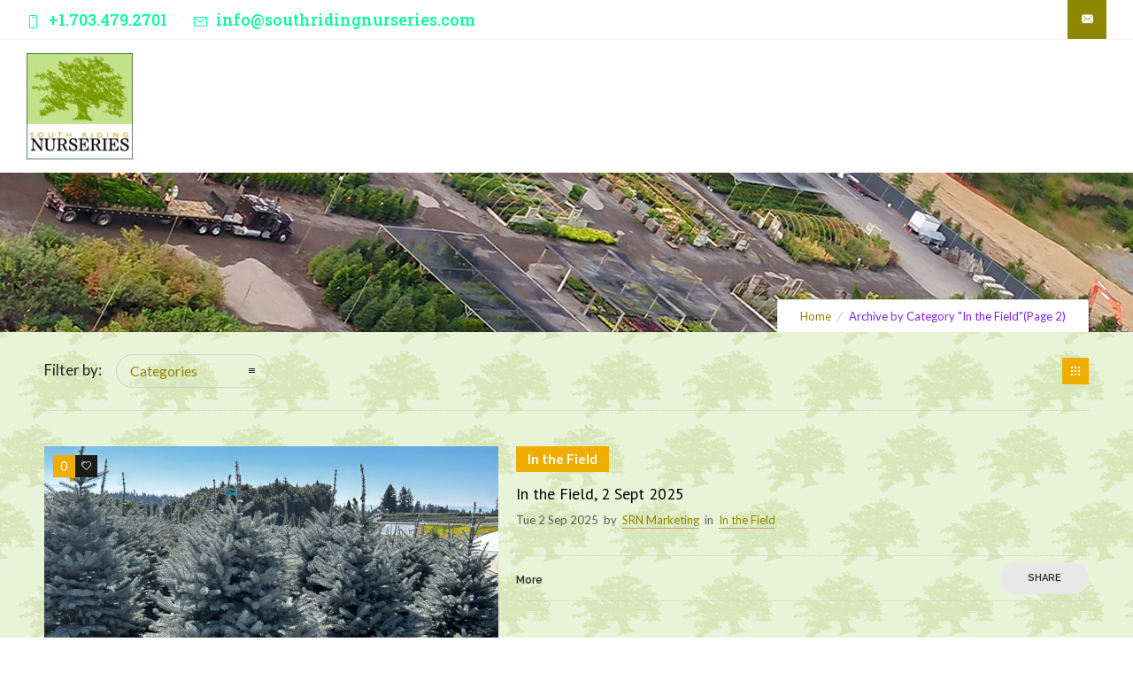

--- FILE ---
content_type: text/html; charset=UTF-8
request_url: https://southridingnurseries.com/topic/in-field/page/2/
body_size: 11164
content:
<!DOCTYPE html>
<!--[if lt IE 7]>      <html class="no-js ie lt-ie9 lt-ie8 lt-ie7" lang="en-US"> <![endif]-->
<!--[if IE 7]>         <html class="no-js ie lt-ie9 lt-ie8" lang="en-US"> <![endif]-->
<!--[if IE 8]>         <html class="no-js ie lt-ie9" lang="en-US"> <![endif]-->
<!--[if gt IE 8]>      <html class="no-js ie lt-ie10" lang="en-US"> <![endif]-->
<!--[if gt IE 9]><!--> <html class="no-ie" lang="en-US"> <!--<![endif]-->
<head>
    <meta charset="utf-8">
    		<link rel="icon" type="image/png" href="https://southridingnurseries.com/wp-content/uploads/2021/02/SRN-Favicon-16.png" />
				<link rel="apple-touch-icon" href="https://southridingnurseries.com/wp-content/uploads/2021/02/SRN-Favicon-16.png">
				<link rel="apple-touch-icon" sizes="76x76" href="https://southridingnurseries.com/wp-content/uploads/2021/02/SRN-Favicon-76.png">
				<link rel="apple-touch-icon" sizes="120x120" href="https://southridingnurseries.com/wp-content/uploads/2021/02/SRN-Favicon-120.png">
				<link rel="apple-touch-icon" sizes="152x152" href="https://southridingnurseries.com/wp-content/uploads/2021/02/SRN-Favicon-152.png">
	    <meta name="viewport" content="width=device-width, initial-scale=1.0" />
    <!--[if lte IE 9]>
        <script src="https://southridingnurseries.com/wp-content/themes/dfd-ronneby/assets/js/html5shiv.js"></script>
    <![endif]-->
    <!--[if lte IE 8]>
        <script src="https://southridingnurseries.com/wp-content/themes/dfd-ronneby/assets/js/excanvas.compiled.js"></script>
    <![endif]-->
    
	<link rel="alternate" type="application/rss+xml" title="South Riding Nurseries, LLC Feed" href="https://southridingnurseries.com/feed/">
<title>In the Field &#8211; Page 2 &#8211; South Riding Nurseries, LLC</title>
<meta name='robots' content='max-image-preview:large' />
<link rel='dns-prefetch' href='//www.googletagmanager.com' />
<link rel='dns-prefetch' href='//fonts.googleapis.com' />
<link rel='preconnect' href='https://fonts.gstatic.com' crossorigin />
<link rel="alternate" type="application/rss+xml" title="South Riding Nurseries, LLC &raquo; Feed" href="https://southridingnurseries.com/feed/" />
<link rel="alternate" type="application/rss+xml" title="South Riding Nurseries, LLC &raquo; Comments Feed" href="https://southridingnurseries.com/comments/feed/" />
<link rel="alternate" type="application/rss+xml" title="South Riding Nurseries, LLC &raquo; In the Field Category Feed" href="https://southridingnurseries.com/topic/in-field/feed/" />
<style id='wp-img-auto-sizes-contain-inline-css' type='text/css'>
img:is([sizes=auto i],[sizes^="auto," i]){contain-intrinsic-size:3000px 1500px}
/*# sourceURL=wp-img-auto-sizes-contain-inline-css */
</style>
<style id='wp-emoji-styles-inline-css' type='text/css'>

	img.wp-smiley, img.emoji {
		display: inline !important;
		border: none !important;
		box-shadow: none !important;
		height: 1em !important;
		width: 1em !important;
		margin: 0 0.07em !important;
		vertical-align: -0.1em !important;
		background: none !important;
		padding: 0 !important;
	}
/*# sourceURL=wp-emoji-styles-inline-css */
</style>
<style id='wp-block-library-inline-css' type='text/css'>
:root{--wp-block-synced-color:#7a00df;--wp-block-synced-color--rgb:122,0,223;--wp-bound-block-color:var(--wp-block-synced-color);--wp-editor-canvas-background:#ddd;--wp-admin-theme-color:#007cba;--wp-admin-theme-color--rgb:0,124,186;--wp-admin-theme-color-darker-10:#006ba1;--wp-admin-theme-color-darker-10--rgb:0,107,160.5;--wp-admin-theme-color-darker-20:#005a87;--wp-admin-theme-color-darker-20--rgb:0,90,135;--wp-admin-border-width-focus:2px}@media (min-resolution:192dpi){:root{--wp-admin-border-width-focus:1.5px}}.wp-element-button{cursor:pointer}:root .has-very-light-gray-background-color{background-color:#eee}:root .has-very-dark-gray-background-color{background-color:#313131}:root .has-very-light-gray-color{color:#eee}:root .has-very-dark-gray-color{color:#313131}:root .has-vivid-green-cyan-to-vivid-cyan-blue-gradient-background{background:linear-gradient(135deg,#00d084,#0693e3)}:root .has-purple-crush-gradient-background{background:linear-gradient(135deg,#34e2e4,#4721fb 50%,#ab1dfe)}:root .has-hazy-dawn-gradient-background{background:linear-gradient(135deg,#faaca8,#dad0ec)}:root .has-subdued-olive-gradient-background{background:linear-gradient(135deg,#fafae1,#67a671)}:root .has-atomic-cream-gradient-background{background:linear-gradient(135deg,#fdd79a,#004a59)}:root .has-nightshade-gradient-background{background:linear-gradient(135deg,#330968,#31cdcf)}:root .has-midnight-gradient-background{background:linear-gradient(135deg,#020381,#2874fc)}:root{--wp--preset--font-size--normal:16px;--wp--preset--font-size--huge:42px}.has-regular-font-size{font-size:1em}.has-larger-font-size{font-size:2.625em}.has-normal-font-size{font-size:var(--wp--preset--font-size--normal)}.has-huge-font-size{font-size:var(--wp--preset--font-size--huge)}.has-text-align-center{text-align:center}.has-text-align-left{text-align:left}.has-text-align-right{text-align:right}.has-fit-text{white-space:nowrap!important}#end-resizable-editor-section{display:none}.aligncenter{clear:both}.items-justified-left{justify-content:flex-start}.items-justified-center{justify-content:center}.items-justified-right{justify-content:flex-end}.items-justified-space-between{justify-content:space-between}.screen-reader-text{border:0;clip-path:inset(50%);height:1px;margin:-1px;overflow:hidden;padding:0;position:absolute;width:1px;word-wrap:normal!important}.screen-reader-text:focus{background-color:#ddd;clip-path:none;color:#444;display:block;font-size:1em;height:auto;left:5px;line-height:normal;padding:15px 23px 14px;text-decoration:none;top:5px;width:auto;z-index:100000}html :where(.has-border-color){border-style:solid}html :where([style*=border-top-color]){border-top-style:solid}html :where([style*=border-right-color]){border-right-style:solid}html :where([style*=border-bottom-color]){border-bottom-style:solid}html :where([style*=border-left-color]){border-left-style:solid}html :where([style*=border-width]){border-style:solid}html :where([style*=border-top-width]){border-top-style:solid}html :where([style*=border-right-width]){border-right-style:solid}html :where([style*=border-bottom-width]){border-bottom-style:solid}html :where([style*=border-left-width]){border-left-style:solid}html :where(img[class*=wp-image-]){height:auto;max-width:100%}:where(figure){margin:0 0 1em}html :where(.is-position-sticky){--wp-admin--admin-bar--position-offset:var(--wp-admin--admin-bar--height,0px)}@media screen and (max-width:600px){html :where(.is-position-sticky){--wp-admin--admin-bar--position-offset:0px}}

/*# sourceURL=wp-block-library-inline-css */
</style><style id='global-styles-inline-css' type='text/css'>
:root{--wp--preset--aspect-ratio--square: 1;--wp--preset--aspect-ratio--4-3: 4/3;--wp--preset--aspect-ratio--3-4: 3/4;--wp--preset--aspect-ratio--3-2: 3/2;--wp--preset--aspect-ratio--2-3: 2/3;--wp--preset--aspect-ratio--16-9: 16/9;--wp--preset--aspect-ratio--9-16: 9/16;--wp--preset--color--black: #000000;--wp--preset--color--cyan-bluish-gray: #abb8c3;--wp--preset--color--white: #ffffff;--wp--preset--color--pale-pink: #f78da7;--wp--preset--color--vivid-red: #cf2e2e;--wp--preset--color--luminous-vivid-orange: #ff6900;--wp--preset--color--luminous-vivid-amber: #fcb900;--wp--preset--color--light-green-cyan: #7bdcb5;--wp--preset--color--vivid-green-cyan: #00d084;--wp--preset--color--pale-cyan-blue: #8ed1fc;--wp--preset--color--vivid-cyan-blue: #0693e3;--wp--preset--color--vivid-purple: #9b51e0;--wp--preset--gradient--vivid-cyan-blue-to-vivid-purple: linear-gradient(135deg,rgb(6,147,227) 0%,rgb(155,81,224) 100%);--wp--preset--gradient--light-green-cyan-to-vivid-green-cyan: linear-gradient(135deg,rgb(122,220,180) 0%,rgb(0,208,130) 100%);--wp--preset--gradient--luminous-vivid-amber-to-luminous-vivid-orange: linear-gradient(135deg,rgb(252,185,0) 0%,rgb(255,105,0) 100%);--wp--preset--gradient--luminous-vivid-orange-to-vivid-red: linear-gradient(135deg,rgb(255,105,0) 0%,rgb(207,46,46) 100%);--wp--preset--gradient--very-light-gray-to-cyan-bluish-gray: linear-gradient(135deg,rgb(238,238,238) 0%,rgb(169,184,195) 100%);--wp--preset--gradient--cool-to-warm-spectrum: linear-gradient(135deg,rgb(74,234,220) 0%,rgb(151,120,209) 20%,rgb(207,42,186) 40%,rgb(238,44,130) 60%,rgb(251,105,98) 80%,rgb(254,248,76) 100%);--wp--preset--gradient--blush-light-purple: linear-gradient(135deg,rgb(255,206,236) 0%,rgb(152,150,240) 100%);--wp--preset--gradient--blush-bordeaux: linear-gradient(135deg,rgb(254,205,165) 0%,rgb(254,45,45) 50%,rgb(107,0,62) 100%);--wp--preset--gradient--luminous-dusk: linear-gradient(135deg,rgb(255,203,112) 0%,rgb(199,81,192) 50%,rgb(65,88,208) 100%);--wp--preset--gradient--pale-ocean: linear-gradient(135deg,rgb(255,245,203) 0%,rgb(182,227,212) 50%,rgb(51,167,181) 100%);--wp--preset--gradient--electric-grass: linear-gradient(135deg,rgb(202,248,128) 0%,rgb(113,206,126) 100%);--wp--preset--gradient--midnight: linear-gradient(135deg,rgb(2,3,129) 0%,rgb(40,116,252) 100%);--wp--preset--font-size--small: 13px;--wp--preset--font-size--medium: 20px;--wp--preset--font-size--large: 36px;--wp--preset--font-size--x-large: 42px;--wp--preset--spacing--20: 0.44rem;--wp--preset--spacing--30: 0.67rem;--wp--preset--spacing--40: 1rem;--wp--preset--spacing--50: 1.5rem;--wp--preset--spacing--60: 2.25rem;--wp--preset--spacing--70: 3.38rem;--wp--preset--spacing--80: 5.06rem;--wp--preset--shadow--natural: 6px 6px 9px rgba(0, 0, 0, 0.2);--wp--preset--shadow--deep: 12px 12px 50px rgba(0, 0, 0, 0.4);--wp--preset--shadow--sharp: 6px 6px 0px rgba(0, 0, 0, 0.2);--wp--preset--shadow--outlined: 6px 6px 0px -3px rgb(255, 255, 255), 6px 6px rgb(0, 0, 0);--wp--preset--shadow--crisp: 6px 6px 0px rgb(0, 0, 0);}:where(.is-layout-flex){gap: 0.5em;}:where(.is-layout-grid){gap: 0.5em;}body .is-layout-flex{display: flex;}.is-layout-flex{flex-wrap: wrap;align-items: center;}.is-layout-flex > :is(*, div){margin: 0;}body .is-layout-grid{display: grid;}.is-layout-grid > :is(*, div){margin: 0;}:where(.wp-block-columns.is-layout-flex){gap: 2em;}:where(.wp-block-columns.is-layout-grid){gap: 2em;}:where(.wp-block-post-template.is-layout-flex){gap: 1.25em;}:where(.wp-block-post-template.is-layout-grid){gap: 1.25em;}.has-black-color{color: var(--wp--preset--color--black) !important;}.has-cyan-bluish-gray-color{color: var(--wp--preset--color--cyan-bluish-gray) !important;}.has-white-color{color: var(--wp--preset--color--white) !important;}.has-pale-pink-color{color: var(--wp--preset--color--pale-pink) !important;}.has-vivid-red-color{color: var(--wp--preset--color--vivid-red) !important;}.has-luminous-vivid-orange-color{color: var(--wp--preset--color--luminous-vivid-orange) !important;}.has-luminous-vivid-amber-color{color: var(--wp--preset--color--luminous-vivid-amber) !important;}.has-light-green-cyan-color{color: var(--wp--preset--color--light-green-cyan) !important;}.has-vivid-green-cyan-color{color: var(--wp--preset--color--vivid-green-cyan) !important;}.has-pale-cyan-blue-color{color: var(--wp--preset--color--pale-cyan-blue) !important;}.has-vivid-cyan-blue-color{color: var(--wp--preset--color--vivid-cyan-blue) !important;}.has-vivid-purple-color{color: var(--wp--preset--color--vivid-purple) !important;}.has-black-background-color{background-color: var(--wp--preset--color--black) !important;}.has-cyan-bluish-gray-background-color{background-color: var(--wp--preset--color--cyan-bluish-gray) !important;}.has-white-background-color{background-color: var(--wp--preset--color--white) !important;}.has-pale-pink-background-color{background-color: var(--wp--preset--color--pale-pink) !important;}.has-vivid-red-background-color{background-color: var(--wp--preset--color--vivid-red) !important;}.has-luminous-vivid-orange-background-color{background-color: var(--wp--preset--color--luminous-vivid-orange) !important;}.has-luminous-vivid-amber-background-color{background-color: var(--wp--preset--color--luminous-vivid-amber) !important;}.has-light-green-cyan-background-color{background-color: var(--wp--preset--color--light-green-cyan) !important;}.has-vivid-green-cyan-background-color{background-color: var(--wp--preset--color--vivid-green-cyan) !important;}.has-pale-cyan-blue-background-color{background-color: var(--wp--preset--color--pale-cyan-blue) !important;}.has-vivid-cyan-blue-background-color{background-color: var(--wp--preset--color--vivid-cyan-blue) !important;}.has-vivid-purple-background-color{background-color: var(--wp--preset--color--vivid-purple) !important;}.has-black-border-color{border-color: var(--wp--preset--color--black) !important;}.has-cyan-bluish-gray-border-color{border-color: var(--wp--preset--color--cyan-bluish-gray) !important;}.has-white-border-color{border-color: var(--wp--preset--color--white) !important;}.has-pale-pink-border-color{border-color: var(--wp--preset--color--pale-pink) !important;}.has-vivid-red-border-color{border-color: var(--wp--preset--color--vivid-red) !important;}.has-luminous-vivid-orange-border-color{border-color: var(--wp--preset--color--luminous-vivid-orange) !important;}.has-luminous-vivid-amber-border-color{border-color: var(--wp--preset--color--luminous-vivid-amber) !important;}.has-light-green-cyan-border-color{border-color: var(--wp--preset--color--light-green-cyan) !important;}.has-vivid-green-cyan-border-color{border-color: var(--wp--preset--color--vivid-green-cyan) !important;}.has-pale-cyan-blue-border-color{border-color: var(--wp--preset--color--pale-cyan-blue) !important;}.has-vivid-cyan-blue-border-color{border-color: var(--wp--preset--color--vivid-cyan-blue) !important;}.has-vivid-purple-border-color{border-color: var(--wp--preset--color--vivid-purple) !important;}.has-vivid-cyan-blue-to-vivid-purple-gradient-background{background: var(--wp--preset--gradient--vivid-cyan-blue-to-vivid-purple) !important;}.has-light-green-cyan-to-vivid-green-cyan-gradient-background{background: var(--wp--preset--gradient--light-green-cyan-to-vivid-green-cyan) !important;}.has-luminous-vivid-amber-to-luminous-vivid-orange-gradient-background{background: var(--wp--preset--gradient--luminous-vivid-amber-to-luminous-vivid-orange) !important;}.has-luminous-vivid-orange-to-vivid-red-gradient-background{background: var(--wp--preset--gradient--luminous-vivid-orange-to-vivid-red) !important;}.has-very-light-gray-to-cyan-bluish-gray-gradient-background{background: var(--wp--preset--gradient--very-light-gray-to-cyan-bluish-gray) !important;}.has-cool-to-warm-spectrum-gradient-background{background: var(--wp--preset--gradient--cool-to-warm-spectrum) !important;}.has-blush-light-purple-gradient-background{background: var(--wp--preset--gradient--blush-light-purple) !important;}.has-blush-bordeaux-gradient-background{background: var(--wp--preset--gradient--blush-bordeaux) !important;}.has-luminous-dusk-gradient-background{background: var(--wp--preset--gradient--luminous-dusk) !important;}.has-pale-ocean-gradient-background{background: var(--wp--preset--gradient--pale-ocean) !important;}.has-electric-grass-gradient-background{background: var(--wp--preset--gradient--electric-grass) !important;}.has-midnight-gradient-background{background: var(--wp--preset--gradient--midnight) !important;}.has-small-font-size{font-size: var(--wp--preset--font-size--small) !important;}.has-medium-font-size{font-size: var(--wp--preset--font-size--medium) !important;}.has-large-font-size{font-size: var(--wp--preset--font-size--large) !important;}.has-x-large-font-size{font-size: var(--wp--preset--font-size--x-large) !important;}
/*# sourceURL=global-styles-inline-css */
</style>

<style id='classic-theme-styles-inline-css' type='text/css'>
/*! This file is auto-generated */
.wp-block-button__link{color:#fff;background-color:#32373c;border-radius:9999px;box-shadow:none;text-decoration:none;padding:calc(.667em + 2px) calc(1.333em + 2px);font-size:1.125em}.wp-block-file__button{background:#32373c;color:#fff;text-decoration:none}
/*# sourceURL=/wp-includes/css/classic-themes.min.css */
</style>
<link rel="stylesheet" href="https://southridingnurseries.com/wp-content/plugins/contact-form-7/includes/css/styles.css?ver=6.1.4">
<link rel="stylesheet" href="https://southridingnurseries.com/wp-content/themes/dfd-ronneby/assets/css/styled-button.css">
<link rel="stylesheet" href="https://southridingnurseries.com/wp-content/plugins/js_composer/assets/css/js_composer.min.css?ver=8.7.2">
<link rel="stylesheet" href="https://southridingnurseries.com/wp-content/themes/dfd-ronneby/assets/css/visual-composer.css">
<link rel="stylesheet" href="https://southridingnurseries.com/wp-content/themes/dfd-ronneby/assets/css/app.css">
<link rel="stylesheet" href="https://southridingnurseries.com/wp-content/themes/dfd-ronneby/assets/css/mobile-responsive.css">
<link rel="stylesheet" href="//southridingnurseries.com/wp-content/uploads/redux/options.css">
<link rel="stylesheet" href="https://southridingnurseries.com/wp-content/themes/dfd-ronneby_child/style.css">
<link rel="stylesheet" href="https://southridingnurseries.com/wp-content/themes/dfd-ronneby/assets/css/site-preloader.css">
<link rel="stylesheet" href="https://southridingnurseries.com/wp-content/themes/dfd-ronneby/assets/fonts/dfd_icon_set/dfd_icon_set.css?ver=6.9">
<link rel="preload" as="style" href="https://fonts.googleapis.com/css?family=PT%20Sans:400,700,400italic,700italic%7CBitter:100,200,300,400,500,600,700,800,900,100italic,200italic,300italic,400italic,500italic,600italic,700italic,800italic,900italic%7CRaleway:100,200,300,400,500,600,700,800,900,100italic,200italic,300italic,400italic,500italic,600italic,700italic,800italic,900italic%7CLato:100,300,400,700,900,100italic,300italic,400italic,700italic,900italic%7CRoboto%20Slab:100,200,300,400,500,600,700,800,900%7CGlegoo:400,700%7CRhodium%20Libre:400%7CDroid%20Serif:400italic&#038;subset=latin,latin-ext&#038;display=swap&#038;ver=1767728153" /><link rel="stylesheet" href="https://fonts.googleapis.com/css?family=PT%20Sans:400,700,400italic,700italic%7CBitter:100,200,300,400,500,600,700,800,900,100italic,200italic,300italic,400italic,500italic,600italic,700italic,800italic,900italic%7CRaleway:100,200,300,400,500,600,700,800,900,100italic,200italic,300italic,400italic,500italic,600italic,700italic,800italic,900italic%7CLato:100,300,400,700,900,100italic,300italic,400italic,700italic,900italic%7CRoboto%20Slab:100,200,300,400,500,600,700,800,900%7CGlegoo:400,700%7CRhodium%20Libre:400%7CDroid%20Serif:400italic&#038;subset=latin,latin-ext&#038;display=swap&#038;ver=1767728153" media="print" onload="this.media='all'"><noscript><link rel="stylesheet" href="https://fonts.googleapis.com/css?family=PT%20Sans:400,700,400italic,700italic%7CBitter:100,200,300,400,500,600,700,800,900,100italic,200italic,300italic,400italic,500italic,600italic,700italic,800italic,900italic%7CRaleway:100,200,300,400,500,600,700,800,900,100italic,200italic,300italic,400italic,500italic,600italic,700italic,800italic,900italic%7CLato:100,300,400,700,900,100italic,300italic,400italic,700italic,900italic%7CRoboto%20Slab:100,200,300,400,500,600,700,800,900%7CGlegoo:400,700%7CRhodium%20Libre:400%7CDroid%20Serif:400italic&#038;subset=latin,latin-ext&#038;display=swap&#038;ver=1767728153" /></noscript><script type="text/javascript" src="https://southridingnurseries.com/wp-includes/js/jquery/jquery.min.js?ver=3.7.1" id="jquery-core-js"></script>
<script type="text/javascript" src="https://southridingnurseries.com/wp-includes/js/jquery/jquery-migrate.min.js?ver=3.4.1" id="jquery-migrate-js"></script>
<script type="text/javascript" src="//southridingnurseries.com/wp-content/plugins/revslider/sr6/assets/js/rbtools.min.js?ver=6.7.38" async id="tp-tools-js"></script>
<script type="text/javascript" src="//southridingnurseries.com/wp-content/plugins/revslider/sr6/assets/js/rs6.min.js?ver=6.7.38" async id="revmin-js"></script>
<script type="text/javascript" src="https://southridingnurseries.com/wp-content/themes/dfd-ronneby/assets/js/jquery.queryloader2.min.js" id="dfd_queryloader2-js"></script>

<!-- Google tag (gtag.js) snippet added by Site Kit -->
<!-- Google Analytics snippet added by Site Kit -->
<script type="text/javascript" src="https://www.googletagmanager.com/gtag/js?id=GT-M6BTH5P" id="google_gtagjs-js" async></script>
<script type="text/javascript" id="google_gtagjs-js-after">
/* <![CDATA[ */
window.dataLayer = window.dataLayer || [];function gtag(){dataLayer.push(arguments);}
gtag("set","linker",{"domains":["southridingnurseries.com"]});
gtag("js", new Date());
gtag("set", "developer_id.dZTNiMT", true);
gtag("config", "GT-M6BTH5P");
//# sourceURL=google_gtagjs-js-after
/* ]]> */
</script>
<script></script><link rel="https://api.w.org/" href="https://southridingnurseries.com/wp-json/" /><link rel="alternate" title="JSON" type="application/json" href="https://southridingnurseries.com/wp-json/wp/v2/categories/10" /><link rel="EditURI" type="application/rsd+xml" title="RSD" href="https://southridingnurseries.com/xmlrpc.php?rsd" />
<meta name="generator" content="WordPress 6.9" />
<meta name="generator" content="Site Kit by Google 1.171.0" /><meta name="generator" content="Redux 4.5.1" /><meta property="og:image" content="https://southridingnurseries.com/wp-content/uploads/2025/09/Picea-pungens-35-Cont-6-ft.jpg" /><meta property="og:image:width" content="1200" /><meta property="og:image:height" content="900" /><meta property="og:url" content="https://southridingnurseries.com/field20250902/" /><meta property="og:title" content="In the Field, 2 Sept 2025" /><meta name="generator" content="Powered by WPBakery Page Builder - drag and drop page builder for WordPress."/>
<meta name="generator" content="Powered by Slider Revolution 6.7.38 - responsive, Mobile-Friendly Slider Plugin for WordPress with comfortable drag and drop interface." />
<script>function setREVStartSize(e){
			//window.requestAnimationFrame(function() {
				window.RSIW = window.RSIW===undefined ? window.innerWidth : window.RSIW;
				window.RSIH = window.RSIH===undefined ? window.innerHeight : window.RSIH;
				try {
					var pw = document.getElementById(e.c).parentNode.offsetWidth,
						newh;
					pw = pw===0 || isNaN(pw) || (e.l=="fullwidth" || e.layout=="fullwidth") ? window.RSIW : pw;
					e.tabw = e.tabw===undefined ? 0 : parseInt(e.tabw);
					e.thumbw = e.thumbw===undefined ? 0 : parseInt(e.thumbw);
					e.tabh = e.tabh===undefined ? 0 : parseInt(e.tabh);
					e.thumbh = e.thumbh===undefined ? 0 : parseInt(e.thumbh);
					e.tabhide = e.tabhide===undefined ? 0 : parseInt(e.tabhide);
					e.thumbhide = e.thumbhide===undefined ? 0 : parseInt(e.thumbhide);
					e.mh = e.mh===undefined || e.mh=="" || e.mh==="auto" ? 0 : parseInt(e.mh,0);
					if(e.layout==="fullscreen" || e.l==="fullscreen")
						newh = Math.max(e.mh,window.RSIH);
					else{
						e.gw = Array.isArray(e.gw) ? e.gw : [e.gw];
						for (var i in e.rl) if (e.gw[i]===undefined || e.gw[i]===0) e.gw[i] = e.gw[i-1];
						e.gh = e.el===undefined || e.el==="" || (Array.isArray(e.el) && e.el.length==0)? e.gh : e.el;
						e.gh = Array.isArray(e.gh) ? e.gh : [e.gh];
						for (var i in e.rl) if (e.gh[i]===undefined || e.gh[i]===0) e.gh[i] = e.gh[i-1];
											
						var nl = new Array(e.rl.length),
							ix = 0,
							sl;
						e.tabw = e.tabhide>=pw ? 0 : e.tabw;
						e.thumbw = e.thumbhide>=pw ? 0 : e.thumbw;
						e.tabh = e.tabhide>=pw ? 0 : e.tabh;
						e.thumbh = e.thumbhide>=pw ? 0 : e.thumbh;
						for (var i in e.rl) nl[i] = e.rl[i]<window.RSIW ? 0 : e.rl[i];
						sl = nl[0];
						for (var i in nl) if (sl>nl[i] && nl[i]>0) { sl = nl[i]; ix=i;}
						var m = pw>(e.gw[ix]+e.tabw+e.thumbw) ? 1 : (pw-(e.tabw+e.thumbw)) / (e.gw[ix]);
						newh =  (e.gh[ix] * m) + (e.tabh + e.thumbh);
					}
					var el = document.getElementById(e.c);
					if (el!==null && el) el.style.height = newh+"px";
					el = document.getElementById(e.c+"_wrapper");
					if (el!==null && el) {
						el.style.height = newh+"px";
						el.style.display = "block";
					}
				} catch(e){
					console.log("Failure at Presize of Slider:" + e)
				}
			//});
		  };</script>
<noscript><style> .wpb_animate_when_almost_visible { opacity: 1; }</style></noscript><link rel="stylesheet" href="//southridingnurseries.com/wp-content/plugins/revslider/sr6/assets/css/rs6.css?ver=6.7.38">
<style id='rs-plugin-settings-inline-css' type='text/css'>
#rs-demo-id {}
/*# sourceURL=rs-plugin-settings-inline-css */
</style>
</head>
<body class="archive paged category category-in-field category-10 paged-2 category-paged-2 wp-theme-dfd-ronneby wp-child-theme-dfd-ronneby_child dfd-smooth-scroll wpb-js-composer js-comp-ver-8.7.2 vc_responsive" data-directory="https://southridingnurseries.com/wp-content/themes/dfd-ronneby"  data-header-responsive-width="1101" data-lazy-load-offset="140%" data-share-pretty="Share" data-next-pretty="next" data-prev-pretty="prev">
					<script type="text/javascript">
				(function($) {
					$('head').append('<style type="text/css">#qLpercentage {font-family: PT Sans;font-size: 48px;font-weight: 700;text-transform: uppercase;line-height: 55px;letter-spacing: 2px;color: #1ce6ed;}</style>');
				})(jQuery);
				</script>
							<div id="qLoverlay">';
				<div id="qLbar_wrap" class="dfd_preloader_css_animation dfd-percentage-enabled" style="">
					<div id="dfd-preloader-animation" class="dfd-preloader-style-1"><span class="item-one"></span><span class="item-two"></span><span class="item-three"></span><span class="item-four"></span><span class="item-five"></span></div>				</div>
			</div>
					
				<div class="form-search-section" style="display: none;">
	<div class="row">
		<form role="search" method="get" id="searchform_697fb480a6d8a" class="form-search" action="https://southridingnurseries.com/">
	<i class="dfdicon-header-search-icon inside-search-icon"></i>
	<input type="text" value="" name="s" id="s_697fb480a6d86" class="search-query" placeholder="Search on site..." aria-label="Search on site">
	<input type="submit" value="Search" class="btn">
	<i class="header-search-switcher close-search"></i>
	</form>	</div>
</div><div id="header-container" class="header-style-1 header-layout-fullwidth sticky-header-enabled fade logo-position-left menu-position-top  dfd-new-headers dfd-enable-mega-menu dfd-enable-headroom with-top-panel">
	<section id="header">
					<div class="header-top-panel">
				<div class="row">
					<div class="columns twelve header-info-panel">
							<div class="top-info"><i class="dfd-icon-phone"></i><span class="dfd-top-info-delim-blank"></span><a href="tel:1.703.479.2701"><span style="font-weight:500;font-family:'Roboto Slab';font-size:18px;font-style:normal">+1.703.479.2701</span></a><span class="dfd-top-info-delim"></span><i class="dfd-icon-email_2"></i><span class="dfd-top-info-delim-blank"></span><a href="mailto:info@soutridingnurseries.com"><span style="font-weight:500;font-family:'Roboto Slab';font-size:18px;font-style:normal">info@southridingnurseries.com</span></a></div>
						
												
													<div class="widget soc-icons dfd-soc-icons-hover-style-9">
								<a href="mailto:info@southridingnurseries.com" class="ml soc_icon-mail" title="mail" target="_blank"><span class="line-top-left soc_icon-mail"></span><span class="line-top-center soc_icon-mail"></span><span class="line-top-right soc_icon-mail"></span><span class="line-bottom-left soc_icon-mail"></span><span class="line-bottom-center soc_icon-mail"></span><span class="line-bottom-right soc_icon-mail"></span><i class="soc_icon-mail"></i></a>							</div>
																							</div>
									</div>
			</div>
						<div class="header-wrap">
			<div class="row decorated">
				<div class="columns twelve header-main-panel">
					<div class="header-col-left">
													<div class="mobile-logo">
																	<a href="https://southridingnurseries.com" title="Home"><img src="https://southridingnurseries.com/wp-content/uploads/2019/01/Logo-SRN-2011-RGB-Web-432×432.jpg" alt="logo"/></a>
															</div>
																				<div class="logo-for-panel">
		<div class="inline-block">
			<a href="https://southridingnurseries.com">
				<img src="https://southridingnurseries.com/wp-content/uploads/2019/01/Logo-SRN-2011-RGB-Web-432×432-120x120.jpg" alt="South Riding Nurseries, LLC" data-retina="https://southridingnurseries.com/wp-content/uploads/2019/01/Logo-SRN-2011-RGB-Web-432×432.jpg" data-retina_w="432" data-retina_h="432" style="height: 120px;" />
			</a>
		</div>
	</div>
																	</div>
					<div class="header-col-right text-center clearfix">
															<div class="header-icons-wrapper">
									<div class="dl-menuwrapper">
	<a href="#sidr" class="dl-trigger icon-mobile-menu dfd-vertical-aligned" id="mobile-menu" aria-label="Open mobile menu">
		<span class="icon-wrap dfd-middle-line"></span>
		<span class="icon-wrap dfd-top-line"></span>
		<span class="icon-wrap dfd-bottom-line"></span>
	</a>
</div>																																												</div>
																			</div>
					<div class="header-col-fluid">
													<a href="https://southridingnurseries.com" title="Home" class="fixed-header-logo">
								<img src="https://southridingnurseries.com/wp-content/uploads/2019/01/Logo-SRN-2011-RGB-Web-432×432.jpg" alt="logo"/>
							</a>
												<nav class="mega-menu clearfix dfd-disable-menu-delimiters dfd-disable-menu-line-animated text-left" id="main_mega_menu">
	<div class="no-menu-box">Please assign a menu to the primary menu location under <a href="https://southridingnurseries.com/wp-admin/nav-menus.php">Menus</a>.</div>	<i class="carousel-nav prev dfd-icon-left_2"></i>
	<i class="carousel-nav next dfd-icon-right_2"></i>
</nav>
					</div>
				</div>
			</div>
		</div>
			</section>
	</div>			<div id="main-wrap" class="">
				<div id="change_wrap_div"><div id="stuning-header">
	<div class="dfd-stuning-header-bg-container" style=" background-color: rgba(106,193,44,0.47); background-image: url(https://southridingnurseries.com/wp-content/uploads/2021/02/HDR-SRN07-2020-10-Edit-01.jpg);background-size: initial;background-attachment: fixed;background-position: center;">
			</div>
	<div class="stuning-header-inner">
		<div class="row">
			<div class="twelve columns">
				<div class="page-title-inner  text-right" style="height: 180px; min-height: 180px;">
					<div class="page-title-inner-wrap">
																																			</div>
												<div class="breadcrumbs simple">
							<nav id="crumbs"><span><a href="https://southridingnurseries.com/">Home</a></span> <span class="del"></span> <span class="current">Archive by Category "In the Field"</span> (Page 2)</nav>							</div>
															</div>
			</div>
		</div>
	</div>
</div>

	<div class="blog-top row ">
		<div class="twelve columns">
			<div class="blog-top-block mobile-hide">
	<div class="title">Filter by:</div>
	<div class="click-dropdown">
		<a href="#">Categories<span></span></a>
		<div>
			<ul class="category-filer">
									<li>
							<div class="icon-wrap"><i class="none"></i></div>
							<a href="https://southridingnurseries.com/topic/in-field/">In the Field</a>
						</li>

											<li>
							<div class="icon-wrap"><i class="none"></i></div>
							<a href="https://southridingnurseries.com/topic/inspirations/">Inspirations</a>
						</li>

											<li>
							<div class="icon-wrap"><i class="none"></i></div>
							<a href="https://southridingnurseries.com/topic/new-and-fresh/">New and Fresh</a>
						</li>

											<li>
							<div class="icon-wrap"><i class="none"></i></div>
							<a href="https://southridingnurseries.com/topic/news-items/">News</a>
						</li>

											<li>
							<div class="icon-wrap"><i class="none"></i></div>
							<a href="https://southridingnurseries.com/topic/srn-on-the-jobsite/">SRN on the Jobsite</a>
						</li>

												</ul>
		</div>
	</div>
				<a href="https://southridingnurseries.com/news/" title="Blog" class="dfd-blog-page-icon">
		<span></span>
		<span></span>
		<span></span>
	</a>
</div>		</div>
	</div>

<section id="layout" class="archive dfd-blog-loop dfd-equal-height-children">
    <div class="row ">

        <div class="blog-section "><section id="main-content" role="main" class="twelve columns"><div class="dfd-blog-wrap" >
	
		<div class="dfd-blog dfd-blog-left-image " >

		
						<div class="post post-27065 post type-post status-publish format-gallery has-post-thumbnail hentry category-in-field post_format-post-format-gallery dfd-title-bottom">
				<div class="cover text-left" >

						<div class="entry-media ">
		<div class="entry-thumb">
			<img src="https://southridingnurseries.com/wp-content/uploads/2025/09/Picea-pungens-35-Cont-6-ft-900x600.jpg" width="1200" height="900" alt="In the Field, 2 Sept 2025"/>
							<div class="post-comments-wrap">
					<span class="entry-comments">
	<a href="https://southridingnurseries.com/field20250902/#comments" rel="author" class="fn">
		<span>0</span><span class="comments-title"></span>
	</a>
</span>				</div>
										<div class="post-like-wrap">
					<div class="social-share animate-all"><a class="post-like" href="#" data-post_id="27065">
							<i class="dfd-icon-heart2"></i>
							<span class="count">1</span>
							<span class="like-hover-title">Like!</span>
						</a></div>				</div>
					</div>
	</div>

					<div class="dfd-content-wrap">
											<div class="dfd-news-categories">
									<span class="byline category">
			<a href="https://southridingnurseries.com/topic/in-field/" class="fn" >
				<span class="cat-name">In the Field</span>
			</a>
		</span>
								</div>
						<div class="dfd-blog-title"><a href="https://southridingnurseries.com/field20250902/">In the Field, 2 Sept 2025</a></div>
					
											<div class="dfd-meta-wrap">
							<div class="entry-meta meta-bottom">
	<span class="entry-date">Tue 2 Sep 2025</span>	<span class="before-author">by</span>
	<span class="byline author vcard">
	<a href="https://southridingnurseries.com/author/admsrn2016/" rel="author" class="fn">
		SRN Marketing	</a>
</span>	<span class="before-category">in</span>
		<span class="byline category">
		<a href="https://southridingnurseries.com/topic/in-field/" class="fn">
			<span class="cat-name">In the Field</span>
		</a>
	</span>
	</div>						</div>
					
					
																			<div class="entry-content">
																	</div>
																						<div class="dfd-read-share clearfix">
							<div class="read-more-wrap">
								<a href="https://southridingnurseries.com/field20250902/" class="more-button simple" title="" data-lang="en">More</a>
							</div>
							<div class="dfd-share-cover dfd-share-animated">
								<div class="dfd-blog-share-popup-wrap" data-directory="https://southridingnurseries.com/wp-content/themes/dfd-ronneby" data-url="https://southridingnurseries.com/field20250902/" data-text="Share" data-title="Share">
	<div class="box">
		<div class="dfd-share-icons">
			<ul class="rrssb-buttons">
				<li class="rrssb-facebook facebook soc_icon-facebook">
					<!--  Replace with your URL. For best results, make sure you page has the proper FB Open Graph tags in header: -->
					<a href="https://www.facebook.com/sharer/sharer.php?u=https://southridingnurseries.com/field20250902/" class="popup"></a>
				</li>
				<li class="rrssb-linkedin linkedin soc_icon-linkedin">
					<!-- Replace href with your meta and URL information -->
					<a href="http://www.linkedin.com/shareArticle?mini=true&amp;url=https://southridingnurseries.com/field20250902/" class="popup"></a>
				</li>
				<li class="rrssb-pinterest pinterest soc_icon-pinterest">
					<!-- Replace href with your meta and URL information.  -->
					<a href="http://pinterest.com/pin/create/button/?url=https://southridingnurseries.com/field20250902/&image_url=https://southridingnurseries.com/wp-content/uploads/2025/09/Picea-pungens-35-Cont-6-ft.jpg" class="popup"></a>
				</li>
				<li class="rrssb-twitter twitter dfd-added-icon-twitter-x-logo">
					<!-- Replace href with your Meta and URL information  -->
					<a href="https://twitter.com/intent/tweet?text=https://southridingnurseries.com/field20250902/" class="popup"></a>
				</li>
			</ul>
		</div>
		<div class="dfd-share-title box-name">Share</div>
	</div>
</div>							</div>
						</div>
										</div>				</div>
			</div>

		
						<div class="post post-27043 post type-post status-publish format-gallery has-post-thumbnail hentry category-in-field post_format-post-format-gallery dfd-title-bottom">
				<div class="cover text-left" >

						<div class="entry-media ">
		<div class="entry-thumb">
			<img src="https://southridingnurseries.com/wp-content/uploads/2025/08/Pinus-nigra-Oregon-Green-6-8-ft-900x600.jpg" width="4032" height="3024" alt="In the Field, 25 Aug 2025"/>
							<div class="post-comments-wrap">
					<span class="entry-comments">
	<a href="https://southridingnurseries.com/field20250825/#comments" rel="author" class="fn">
		<span>0</span><span class="comments-title"></span>
	</a>
</span>				</div>
										<div class="post-like-wrap">
					<div class="social-share animate-all"><a class="post-like" href="#" data-post_id="27043">
							<i class="dfd-icon-heart2"></i>
							<span class="count">1</span>
							<span class="like-hover-title">Like!</span>
						</a></div>				</div>
					</div>
	</div>

					<div class="dfd-content-wrap">
											<div class="dfd-news-categories">
									<span class="byline category">
			<a href="https://southridingnurseries.com/topic/in-field/" class="fn" >
				<span class="cat-name">In the Field</span>
			</a>
		</span>
								</div>
						<div class="dfd-blog-title"><a href="https://southridingnurseries.com/field20250825/">In the Field, 25 Aug 2025</a></div>
					
											<div class="dfd-meta-wrap">
							<div class="entry-meta meta-bottom">
	<span class="entry-date">Mon 25 Aug 2025</span>	<span class="before-author">by</span>
	<span class="byline author vcard">
	<a href="https://southridingnurseries.com/author/admsrn2016/" rel="author" class="fn">
		SRN Marketing	</a>
</span>	<span class="before-category">in</span>
		<span class="byline category">
		<a href="https://southridingnurseries.com/topic/in-field/" class="fn">
			<span class="cat-name">In the Field</span>
		</a>
	</span>
	</div>						</div>
					
					
																			<div class="entry-content">
																	</div>
																						<div class="dfd-read-share clearfix">
							<div class="read-more-wrap">
								<a href="https://southridingnurseries.com/field20250825/" class="more-button simple" title="" data-lang="en">More</a>
							</div>
							<div class="dfd-share-cover dfd-share-animated">
								<div class="dfd-blog-share-popup-wrap" data-directory="https://southridingnurseries.com/wp-content/themes/dfd-ronneby" data-url="https://southridingnurseries.com/field20250825/" data-text="Share" data-title="Share">
	<div class="box">
		<div class="dfd-share-icons">
			<ul class="rrssb-buttons">
				<li class="rrssb-facebook facebook soc_icon-facebook">
					<!--  Replace with your URL. For best results, make sure you page has the proper FB Open Graph tags in header: -->
					<a href="https://www.facebook.com/sharer/sharer.php?u=https://southridingnurseries.com/field20250825/" class="popup"></a>
				</li>
				<li class="rrssb-linkedin linkedin soc_icon-linkedin">
					<!-- Replace href with your meta and URL information -->
					<a href="http://www.linkedin.com/shareArticle?mini=true&amp;url=https://southridingnurseries.com/field20250825/" class="popup"></a>
				</li>
				<li class="rrssb-pinterest pinterest soc_icon-pinterest">
					<!-- Replace href with your meta and URL information.  -->
					<a href="http://pinterest.com/pin/create/button/?url=https://southridingnurseries.com/field20250825/&image_url=https://southridingnurseries.com/wp-content/uploads/2025/08/Pinus-nigra-Oregon-Green-6-8-ft.jpg" class="popup"></a>
				</li>
				<li class="rrssb-twitter twitter dfd-added-icon-twitter-x-logo">
					<!-- Replace href with your Meta and URL information  -->
					<a href="https://twitter.com/intent/tweet?text=https://southridingnurseries.com/field20250825/" class="popup"></a>
				</li>
			</ul>
		</div>
		<div class="dfd-share-title box-name">Share</div>
	</div>
</div>							</div>
						</div>
										</div>				</div>
			</div>

		
						<div class="post post-27035 post type-post status-publish format-gallery has-post-thumbnail hentry category-in-field post_format-post-format-gallery dfd-title-bottom">
				<div class="cover text-left" >

						<div class="entry-media ">
		<div class="entry-thumb">
			<img src="https://southridingnurseries.com/wp-content/uploads/2025/08/Acer-palmatum-Ryusen-6-ft-hvy-900x600.jpg" width="1200" height="900" alt="In the Field, 18 Aug 2025"/>
							<div class="post-comments-wrap">
					<span class="entry-comments">
	<a href="https://southridingnurseries.com/field20250818/#comments" rel="author" class="fn">
		<span>0</span><span class="comments-title"></span>
	</a>
</span>				</div>
										<div class="post-like-wrap">
					<div class="social-share animate-all"><a class="post-like" href="#" data-post_id="27035">
							<i class="dfd-icon-heart2"></i>
							<span class="count">1</span>
							<span class="like-hover-title">Like!</span>
						</a></div>				</div>
					</div>
	</div>

					<div class="dfd-content-wrap">
											<div class="dfd-news-categories">
									<span class="byline category">
			<a href="https://southridingnurseries.com/topic/in-field/" class="fn" >
				<span class="cat-name">In the Field</span>
			</a>
		</span>
								</div>
						<div class="dfd-blog-title"><a href="https://southridingnurseries.com/field20250818/">In the Field, 18 Aug 2025</a></div>
					
											<div class="dfd-meta-wrap">
							<div class="entry-meta meta-bottom">
	<span class="entry-date">Mon 18 Aug 2025</span>	<span class="before-author">by</span>
	<span class="byline author vcard">
	<a href="https://southridingnurseries.com/author/admsrn2016/" rel="author" class="fn">
		SRN Marketing	</a>
</span>	<span class="before-category">in</span>
		<span class="byline category">
		<a href="https://southridingnurseries.com/topic/in-field/" class="fn">
			<span class="cat-name">In the Field</span>
		</a>
	</span>
	</div>						</div>
					
					
																			<div class="entry-content">
																	</div>
																						<div class="dfd-read-share clearfix">
							<div class="read-more-wrap">
								<a href="https://southridingnurseries.com/field20250818/" class="more-button simple" title="" data-lang="en">More</a>
							</div>
							<div class="dfd-share-cover dfd-share-animated">
								<div class="dfd-blog-share-popup-wrap" data-directory="https://southridingnurseries.com/wp-content/themes/dfd-ronneby" data-url="https://southridingnurseries.com/field20250818/" data-text="Share" data-title="Share">
	<div class="box">
		<div class="dfd-share-icons">
			<ul class="rrssb-buttons">
				<li class="rrssb-facebook facebook soc_icon-facebook">
					<!--  Replace with your URL. For best results, make sure you page has the proper FB Open Graph tags in header: -->
					<a href="https://www.facebook.com/sharer/sharer.php?u=https://southridingnurseries.com/field20250818/" class="popup"></a>
				</li>
				<li class="rrssb-linkedin linkedin soc_icon-linkedin">
					<!-- Replace href with your meta and URL information -->
					<a href="http://www.linkedin.com/shareArticle?mini=true&amp;url=https://southridingnurseries.com/field20250818/" class="popup"></a>
				</li>
				<li class="rrssb-pinterest pinterest soc_icon-pinterest">
					<!-- Replace href with your meta and URL information.  -->
					<a href="http://pinterest.com/pin/create/button/?url=https://southridingnurseries.com/field20250818/&image_url=https://southridingnurseries.com/wp-content/uploads/2025/08/Acer-palmatum-Ryusen-6-ft-hvy.jpg" class="popup"></a>
				</li>
				<li class="rrssb-twitter twitter dfd-added-icon-twitter-x-logo">
					<!-- Replace href with your Meta and URL information  -->
					<a href="https://twitter.com/intent/tweet?text=https://southridingnurseries.com/field20250818/" class="popup"></a>
				</li>
			</ul>
		</div>
		<div class="dfd-share-title box-name">Share</div>
	</div>
</div>							</div>
						</div>
										</div>				</div>
			</div>

		
						<div class="post post-26967 post type-post status-publish format-gallery has-post-thumbnail hentry category-in-field post_format-post-format-gallery dfd-title-bottom">
				<div class="cover text-left" >

						<div class="entry-media ">
		<div class="entry-thumb">
			<img src="https://southridingnurseries.com/wp-content/uploads/2025/07/Tilia-americana-2-in-900x600.jpg" width="900" height="1200" alt="In the Field, 31 Jul 2025"/>
							<div class="post-comments-wrap">
					<span class="entry-comments">
	<a href="https://southridingnurseries.com/field20250731/#comments" rel="author" class="fn">
		<span>0</span><span class="comments-title"></span>
	</a>
</span>				</div>
										<div class="post-like-wrap">
					<div class="social-share animate-all"><a class="post-like" href="#" data-post_id="26967">
							<i class="dfd-icon-heart2"></i>
							<span class="count">1</span>
							<span class="like-hover-title">Like!</span>
						</a></div>				</div>
					</div>
	</div>

					<div class="dfd-content-wrap">
											<div class="dfd-news-categories">
									<span class="byline category">
			<a href="https://southridingnurseries.com/topic/in-field/" class="fn" >
				<span class="cat-name">In the Field</span>
			</a>
		</span>
								</div>
						<div class="dfd-blog-title"><a href="https://southridingnurseries.com/field20250731/">In the Field, 31 Jul 2025</a></div>
					
											<div class="dfd-meta-wrap">
							<div class="entry-meta meta-bottom">
	<span class="entry-date">Thu 31 Jul 2025</span>	<span class="before-author">by</span>
	<span class="byline author vcard">
	<a href="https://southridingnurseries.com/author/admsrn2016/" rel="author" class="fn">
		SRN Marketing	</a>
</span>	<span class="before-category">in</span>
		<span class="byline category">
		<a href="https://southridingnurseries.com/topic/in-field/" class="fn">
			<span class="cat-name">In the Field</span>
		</a>
	</span>
	</div>						</div>
					
					
																			<div class="entry-content">
																	</div>
																						<div class="dfd-read-share clearfix">
							<div class="read-more-wrap">
								<a href="https://southridingnurseries.com/field20250731/" class="more-button simple" title="" data-lang="en">More</a>
							</div>
							<div class="dfd-share-cover dfd-share-animated">
								<div class="dfd-blog-share-popup-wrap" data-directory="https://southridingnurseries.com/wp-content/themes/dfd-ronneby" data-url="https://southridingnurseries.com/field20250731/" data-text="Share" data-title="Share">
	<div class="box">
		<div class="dfd-share-icons">
			<ul class="rrssb-buttons">
				<li class="rrssb-facebook facebook soc_icon-facebook">
					<!--  Replace with your URL. For best results, make sure you page has the proper FB Open Graph tags in header: -->
					<a href="https://www.facebook.com/sharer/sharer.php?u=https://southridingnurseries.com/field20250731/" class="popup"></a>
				</li>
				<li class="rrssb-linkedin linkedin soc_icon-linkedin">
					<!-- Replace href with your meta and URL information -->
					<a href="http://www.linkedin.com/shareArticle?mini=true&amp;url=https://southridingnurseries.com/field20250731/" class="popup"></a>
				</li>
				<li class="rrssb-pinterest pinterest soc_icon-pinterest">
					<!-- Replace href with your meta and URL information.  -->
					<a href="http://pinterest.com/pin/create/button/?url=https://southridingnurseries.com/field20250731/&image_url=https://southridingnurseries.com/wp-content/uploads/2025/07/Tilia-americana-2-in.jpg" class="popup"></a>
				</li>
				<li class="rrssb-twitter twitter dfd-added-icon-twitter-x-logo">
					<!-- Replace href with your Meta and URL information  -->
					<a href="https://twitter.com/intent/tweet?text=https://southridingnurseries.com/field20250731/" class="popup"></a>
				</li>
			</ul>
		</div>
		<div class="dfd-share-title box-name">Share</div>
	</div>
</div>							</div>
						</div>
										</div>				</div>
			</div>

		
						<div class="post post-26413 post type-post status-publish format-gallery has-post-thumbnail hentry category-in-field post_format-post-format-gallery dfd-title-bottom">
				<div class="cover text-left" >

						<div class="entry-media ">
		<div class="entry-thumb">
			<img src="https://southridingnurseries.com/wp-content/uploads/2025/03/Shaving-the-bottom-of-a-rootball-900x600.jpg" width="1200" height="900" alt="In the Field, 10 Mar 2025"/>
							<div class="post-comments-wrap">
					<span class="entry-comments">
	<a href="https://southridingnurseries.com/field20250310/#comments" rel="author" class="fn">
		<span>0</span><span class="comments-title"></span>
	</a>
</span>				</div>
										<div class="post-like-wrap">
					<div class="social-share animate-all"><a class="post-like" href="#" data-post_id="26413">
							<i class="dfd-icon-heart2"></i>
							<span class="count">1</span>
							<span class="like-hover-title">Like!</span>
						</a></div>				</div>
					</div>
	</div>

					<div class="dfd-content-wrap">
											<div class="dfd-news-categories">
									<span class="byline category">
			<a href="https://southridingnurseries.com/topic/in-field/" class="fn" >
				<span class="cat-name">In the Field</span>
			</a>
		</span>
								</div>
						<div class="dfd-blog-title"><a href="https://southridingnurseries.com/field20250310/">In the Field, 10 Mar 2025</a></div>
					
											<div class="dfd-meta-wrap">
							<div class="entry-meta meta-bottom">
	<span class="entry-date">Mon 10 Mar 2025</span>	<span class="before-author">by</span>
	<span class="byline author vcard">
	<a href="https://southridingnurseries.com/author/admsrn2016/" rel="author" class="fn">
		SRN Marketing	</a>
</span>	<span class="before-category">in</span>
		<span class="byline category">
		<a href="https://southridingnurseries.com/topic/in-field/" class="fn">
			<span class="cat-name">In the Field</span>
		</a>
	</span>
	</div>						</div>
					
					
																			<div class="entry-content">
																	</div>
																						<div class="dfd-read-share clearfix">
							<div class="read-more-wrap">
								<a href="https://southridingnurseries.com/field20250310/" class="more-button simple" title="" data-lang="en">More</a>
							</div>
							<div class="dfd-share-cover dfd-share-animated">
								<div class="dfd-blog-share-popup-wrap" data-directory="https://southridingnurseries.com/wp-content/themes/dfd-ronneby" data-url="https://southridingnurseries.com/field20250310/" data-text="Share" data-title="Share">
	<div class="box">
		<div class="dfd-share-icons">
			<ul class="rrssb-buttons">
				<li class="rrssb-facebook facebook soc_icon-facebook">
					<!--  Replace with your URL. For best results, make sure you page has the proper FB Open Graph tags in header: -->
					<a href="https://www.facebook.com/sharer/sharer.php?u=https://southridingnurseries.com/field20250310/" class="popup"></a>
				</li>
				<li class="rrssb-linkedin linkedin soc_icon-linkedin">
					<!-- Replace href with your meta and URL information -->
					<a href="http://www.linkedin.com/shareArticle?mini=true&amp;url=https://southridingnurseries.com/field20250310/" class="popup"></a>
				</li>
				<li class="rrssb-pinterest pinterest soc_icon-pinterest">
					<!-- Replace href with your meta and URL information.  -->
					<a href="http://pinterest.com/pin/create/button/?url=https://southridingnurseries.com/field20250310/&image_url=https://southridingnurseries.com/wp-content/uploads/2025/03/Shaving-the-bottom-of-a-rootball.jpg" class="popup"></a>
				</li>
				<li class="rrssb-twitter twitter dfd-added-icon-twitter-x-logo">
					<!-- Replace href with your Meta and URL information  -->
					<a href="https://twitter.com/intent/tweet?text=https://southridingnurseries.com/field20250310/" class="popup"></a>
				</li>
			</ul>
		</div>
		<div class="dfd-share-title box-name">Share</div>
	</div>
</div>							</div>
						</div>
										</div>				</div>
			</div>

		
						<div class="post post-26362 post type-post status-publish format-gallery has-post-thumbnail hentry category-in-field post_format-post-format-gallery dfd-title-bottom">
				<div class="cover text-left" >

						<div class="entry-media ">
		<div class="entry-thumb">
			<img src="https://southridingnurseries.com/wp-content/uploads/2025/02/Platanus-occidentalis-2-2½-in-double-row-900x600.jpg" width="900" height="1200" alt="In the Field, 17 Febr 2025"/>
							<div class="post-comments-wrap">
					<span class="entry-comments">
	<a href="https://southridingnurseries.com/field20250217/#comments" rel="author" class="fn">
		<span>0</span><span class="comments-title"></span>
	</a>
</span>				</div>
										<div class="post-like-wrap">
					<div class="social-share animate-all"><a class="post-like" href="#" data-post_id="26362">
							<i class="dfd-icon-heart2"></i>
							<span class="count">1</span>
							<span class="like-hover-title">Like!</span>
						</a></div>				</div>
					</div>
	</div>

					<div class="dfd-content-wrap">
											<div class="dfd-news-categories">
									<span class="byline category">
			<a href="https://southridingnurseries.com/topic/in-field/" class="fn" >
				<span class="cat-name">In the Field</span>
			</a>
		</span>
								</div>
						<div class="dfd-blog-title"><a href="https://southridingnurseries.com/field20250217/">In the Field, 17 Febr 2025</a></div>
					
											<div class="dfd-meta-wrap">
							<div class="entry-meta meta-bottom">
	<span class="entry-date">Mon 17 Feb 2025</span>	<span class="before-author">by</span>
	<span class="byline author vcard">
	<a href="https://southridingnurseries.com/author/admsrn2016/" rel="author" class="fn">
		SRN Marketing	</a>
</span>	<span class="before-category">in</span>
		<span class="byline category">
		<a href="https://southridingnurseries.com/topic/in-field/" class="fn">
			<span class="cat-name">In the Field</span>
		</a>
	</span>
	</div>						</div>
					
					
																			<div class="entry-content">
																	</div>
																						<div class="dfd-read-share clearfix">
							<div class="read-more-wrap">
								<a href="https://southridingnurseries.com/field20250217/" class="more-button simple" title="" data-lang="en">More</a>
							</div>
							<div class="dfd-share-cover dfd-share-animated">
								<div class="dfd-blog-share-popup-wrap" data-directory="https://southridingnurseries.com/wp-content/themes/dfd-ronneby" data-url="https://southridingnurseries.com/field20250217/" data-text="Share" data-title="Share">
	<div class="box">
		<div class="dfd-share-icons">
			<ul class="rrssb-buttons">
				<li class="rrssb-facebook facebook soc_icon-facebook">
					<!--  Replace with your URL. For best results, make sure you page has the proper FB Open Graph tags in header: -->
					<a href="https://www.facebook.com/sharer/sharer.php?u=https://southridingnurseries.com/field20250217/" class="popup"></a>
				</li>
				<li class="rrssb-linkedin linkedin soc_icon-linkedin">
					<!-- Replace href with your meta and URL information -->
					<a href="http://www.linkedin.com/shareArticle?mini=true&amp;url=https://southridingnurseries.com/field20250217/" class="popup"></a>
				</li>
				<li class="rrssb-pinterest pinterest soc_icon-pinterest">
					<!-- Replace href with your meta and URL information.  -->
					<a href="http://pinterest.com/pin/create/button/?url=https://southridingnurseries.com/field20250217/&image_url=https://southridingnurseries.com/wp-content/uploads/2025/02/Platanus-occidentalis-2-2½-in-double-row.jpg" class="popup"></a>
				</li>
				<li class="rrssb-twitter twitter dfd-added-icon-twitter-x-logo">
					<!-- Replace href with your Meta and URL information  -->
					<a href="https://twitter.com/intent/tweet?text=https://southridingnurseries.com/field20250217/" class="popup"></a>
				</li>
			</ul>
		</div>
		<div class="dfd-share-title box-name">Share</div>
	</div>
</div>							</div>
						</div>
										</div>				</div>
			</div>

		
						<div class="post post-26204 post type-post status-publish format-gallery has-post-thumbnail hentry category-in-field post_format-post-format-gallery dfd-title-bottom">
				<div class="cover text-left" >

						<div class="entry-media ">
		<div class="entry-thumb">
			<img src="https://southridingnurseries.com/wp-content/uploads/2024/11/2-Pinus-taeda-set-in-basket-2-900x600.jpg" width="1200" height="972" alt="In the Field, 9 Nov 2024"/>
							<div class="post-comments-wrap">
					<span class="entry-comments">
	<a href="https://southridingnurseries.com/field20241109/#comments" rel="author" class="fn">
		<span>0</span><span class="comments-title"></span>
	</a>
</span>				</div>
										<div class="post-like-wrap">
					<div class="social-share animate-all"><a class="post-like" href="#" data-post_id="26204">
							<i class="dfd-icon-heart2"></i>
							<span class="count">1</span>
							<span class="like-hover-title">Like!</span>
						</a></div>				</div>
					</div>
	</div>

					<div class="dfd-content-wrap">
											<div class="dfd-news-categories">
									<span class="byline category">
			<a href="https://southridingnurseries.com/topic/in-field/" class="fn" >
				<span class="cat-name">In the Field</span>
			</a>
		</span>
								</div>
						<div class="dfd-blog-title"><a href="https://southridingnurseries.com/field20241109/">In the Field, 9 Nov 2024</a></div>
					
											<div class="dfd-meta-wrap">
							<div class="entry-meta meta-bottom">
	<span class="entry-date">Sat 9 Nov 2024</span>	<span class="before-author">by</span>
	<span class="byline author vcard">
	<a href="https://southridingnurseries.com/author/admsrn2016/" rel="author" class="fn">
		SRN Marketing	</a>
</span>	<span class="before-category">in</span>
		<span class="byline category">
		<a href="https://southridingnurseries.com/topic/in-field/" class="fn">
			<span class="cat-name">In the Field</span>
		</a>
	</span>
	</div>						</div>
					
					
																			<div class="entry-content">
																	</div>
																						<div class="dfd-read-share clearfix">
							<div class="read-more-wrap">
								<a href="https://southridingnurseries.com/field20241109/" class="more-button simple" title="" data-lang="en">More</a>
							</div>
							<div class="dfd-share-cover dfd-share-animated">
								<div class="dfd-blog-share-popup-wrap" data-directory="https://southridingnurseries.com/wp-content/themes/dfd-ronneby" data-url="https://southridingnurseries.com/field20241109/" data-text="Share" data-title="Share">
	<div class="box">
		<div class="dfd-share-icons">
			<ul class="rrssb-buttons">
				<li class="rrssb-facebook facebook soc_icon-facebook">
					<!--  Replace with your URL. For best results, make sure you page has the proper FB Open Graph tags in header: -->
					<a href="https://www.facebook.com/sharer/sharer.php?u=https://southridingnurseries.com/field20241109/" class="popup"></a>
				</li>
				<li class="rrssb-linkedin linkedin soc_icon-linkedin">
					<!-- Replace href with your meta and URL information -->
					<a href="http://www.linkedin.com/shareArticle?mini=true&amp;url=https://southridingnurseries.com/field20241109/" class="popup"></a>
				</li>
				<li class="rrssb-pinterest pinterest soc_icon-pinterest">
					<!-- Replace href with your meta and URL information.  -->
					<a href="http://pinterest.com/pin/create/button/?url=https://southridingnurseries.com/field20241109/&image_url=https://southridingnurseries.com/wp-content/uploads/2024/11/2-Pinus-taeda-set-in-basket-2.jpg" class="popup"></a>
				</li>
				<li class="rrssb-twitter twitter dfd-added-icon-twitter-x-logo">
					<!-- Replace href with your Meta and URL information  -->
					<a href="https://twitter.com/intent/tweet?text=https://southridingnurseries.com/field20241109/" class="popup"></a>
				</li>
			</ul>
		</div>
		<div class="dfd-share-title box-name">Share</div>
	</div>
</div>							</div>
						</div>
										</div>				</div>
			</div>

		
						<div class="post post-26157 post type-post status-publish format-gallery has-post-thumbnail hentry category-in-field post_format-post-format-gallery dfd-title-bottom">
				<div class="cover text-left" >

						<div class="entry-media ">
		<div class="entry-thumb">
			<img src="https://southridingnurseries.com/wp-content/uploads/2024/10/Acer-rubrum-2-in-900x600.jpg" width="900" height="1200" alt="In the Field, 2 Nov 2024"/>
							<div class="post-comments-wrap">
					<span class="entry-comments">
	<a href="https://southridingnurseries.com/field20241102/#comments" rel="author" class="fn">
		<span>0</span><span class="comments-title"></span>
	</a>
</span>				</div>
										<div class="post-like-wrap">
					<div class="social-share animate-all"><a class="post-like" href="#" data-post_id="26157">
							<i class="dfd-icon-heart2"></i>
							<span class="count">1</span>
							<span class="like-hover-title">Like!</span>
						</a></div>				</div>
					</div>
	</div>

					<div class="dfd-content-wrap">
											<div class="dfd-news-categories">
									<span class="byline category">
			<a href="https://southridingnurseries.com/topic/in-field/" class="fn" >
				<span class="cat-name">In the Field</span>
			</a>
		</span>
								</div>
						<div class="dfd-blog-title"><a href="https://southridingnurseries.com/field20241102/">In the Field, 2 Nov 2024</a></div>
					
											<div class="dfd-meta-wrap">
							<div class="entry-meta meta-bottom">
	<span class="entry-date">Sat 2 Nov 2024</span>	<span class="before-author">by</span>
	<span class="byline author vcard">
	<a href="https://southridingnurseries.com/author/admsrn2016/" rel="author" class="fn">
		SRN Marketing	</a>
</span>	<span class="before-category">in</span>
		<span class="byline category">
		<a href="https://southridingnurseries.com/topic/in-field/" class="fn">
			<span class="cat-name">In the Field</span>
		</a>
	</span>
	</div>						</div>
					
					
																			<div class="entry-content">
																	</div>
																						<div class="dfd-read-share clearfix">
							<div class="read-more-wrap">
								<a href="https://southridingnurseries.com/field20241102/" class="more-button simple" title="" data-lang="en">More</a>
							</div>
							<div class="dfd-share-cover dfd-share-animated">
								<div class="dfd-blog-share-popup-wrap" data-directory="https://southridingnurseries.com/wp-content/themes/dfd-ronneby" data-url="https://southridingnurseries.com/field20241102/" data-text="Share" data-title="Share">
	<div class="box">
		<div class="dfd-share-icons">
			<ul class="rrssb-buttons">
				<li class="rrssb-facebook facebook soc_icon-facebook">
					<!--  Replace with your URL. For best results, make sure you page has the proper FB Open Graph tags in header: -->
					<a href="https://www.facebook.com/sharer/sharer.php?u=https://southridingnurseries.com/field20241102/" class="popup"></a>
				</li>
				<li class="rrssb-linkedin linkedin soc_icon-linkedin">
					<!-- Replace href with your meta and URL information -->
					<a href="http://www.linkedin.com/shareArticle?mini=true&amp;url=https://southridingnurseries.com/field20241102/" class="popup"></a>
				</li>
				<li class="rrssb-pinterest pinterest soc_icon-pinterest">
					<!-- Replace href with your meta and URL information.  -->
					<a href="http://pinterest.com/pin/create/button/?url=https://southridingnurseries.com/field20241102/&image_url=https://southridingnurseries.com/wp-content/uploads/2024/10/Acer-rubrum-2-in.jpg" class="popup"></a>
				</li>
				<li class="rrssb-twitter twitter dfd-added-icon-twitter-x-logo">
					<!-- Replace href with your Meta and URL information  -->
					<a href="https://twitter.com/intent/tweet?text=https://southridingnurseries.com/field20241102/" class="popup"></a>
				</li>
			</ul>
		</div>
		<div class="dfd-share-title box-name">Share</div>
	</div>
</div>							</div>
						</div>
										</div>				</div>
			</div>

		
						<div class="post post-26123 post type-post status-publish format-gallery has-post-thumbnail hentry category-in-field post_format-post-format-gallery dfd-title-bottom">
				<div class="cover text-left" >

						<div class="entry-media ">
		<div class="entry-thumb">
			<img src="https://southridingnurseries.com/wp-content/uploads/2024/10/Quercus-palustris-fall-color-900x600.jpg" width="900" height="1200" alt="In the Field, 26 Oct 2024"/>
							<div class="post-comments-wrap">
					<span class="entry-comments">
	<a href="https://southridingnurseries.com/field20241026/#comments" rel="author" class="fn">
		<span>0</span><span class="comments-title"></span>
	</a>
</span>				</div>
										<div class="post-like-wrap">
					<div class="social-share animate-all"><a class="post-like" href="#" data-post_id="26123">
							<i class="dfd-icon-heart2"></i>
							<span class="count">1</span>
							<span class="like-hover-title">Like!</span>
						</a></div>				</div>
					</div>
	</div>

					<div class="dfd-content-wrap">
											<div class="dfd-news-categories">
									<span class="byline category">
			<a href="https://southridingnurseries.com/topic/in-field/" class="fn" >
				<span class="cat-name">In the Field</span>
			</a>
		</span>
								</div>
						<div class="dfd-blog-title"><a href="https://southridingnurseries.com/field20241026/">In the Field, 26 Oct 2024</a></div>
					
											<div class="dfd-meta-wrap">
							<div class="entry-meta meta-bottom">
	<span class="entry-date">Sat 26 Oct 2024</span>	<span class="before-author">by</span>
	<span class="byline author vcard">
	<a href="https://southridingnurseries.com/author/admsrn2016/" rel="author" class="fn">
		SRN Marketing	</a>
</span>	<span class="before-category">in</span>
		<span class="byline category">
		<a href="https://southridingnurseries.com/topic/in-field/" class="fn">
			<span class="cat-name">In the Field</span>
		</a>
	</span>
	</div>						</div>
					
					
																			<div class="entry-content">
																	</div>
																						<div class="dfd-read-share clearfix">
							<div class="read-more-wrap">
								<a href="https://southridingnurseries.com/field20241026/" class="more-button simple" title="" data-lang="en">More</a>
							</div>
							<div class="dfd-share-cover dfd-share-animated">
								<div class="dfd-blog-share-popup-wrap" data-directory="https://southridingnurseries.com/wp-content/themes/dfd-ronneby" data-url="https://southridingnurseries.com/field20241026/" data-text="Share" data-title="Share">
	<div class="box">
		<div class="dfd-share-icons">
			<ul class="rrssb-buttons">
				<li class="rrssb-facebook facebook soc_icon-facebook">
					<!--  Replace with your URL. For best results, make sure you page has the proper FB Open Graph tags in header: -->
					<a href="https://www.facebook.com/sharer/sharer.php?u=https://southridingnurseries.com/field20241026/" class="popup"></a>
				</li>
				<li class="rrssb-linkedin linkedin soc_icon-linkedin">
					<!-- Replace href with your meta and URL information -->
					<a href="http://www.linkedin.com/shareArticle?mini=true&amp;url=https://southridingnurseries.com/field20241026/" class="popup"></a>
				</li>
				<li class="rrssb-pinterest pinterest soc_icon-pinterest">
					<!-- Replace href with your meta and URL information.  -->
					<a href="http://pinterest.com/pin/create/button/?url=https://southridingnurseries.com/field20241026/&image_url=https://southridingnurseries.com/wp-content/uploads/2024/10/Quercus-palustris-fall-color.jpg" class="popup"></a>
				</li>
				<li class="rrssb-twitter twitter dfd-added-icon-twitter-x-logo">
					<!-- Replace href with your Meta and URL information  -->
					<a href="https://twitter.com/intent/tweet?text=https://southridingnurseries.com/field20241026/" class="popup"></a>
				</li>
			</ul>
		</div>
		<div class="dfd-share-title box-name">Share</div>
	</div>
</div>							</div>
						</div>
										</div>				</div>
			</div>

		
						<div class="post post-26051 post type-post status-publish format-gallery has-post-thumbnail hentry category-in-field post_format-post-format-gallery dfd-title-bottom">
				<div class="cover text-left" >

						<div class="entry-media ">
		<div class="entry-thumb">
			<img src="https://southridingnurseries.com/wp-content/uploads/2024/10/Ilex-×Nellie-R-Stevens-6-7-ft-900x600.jpg" width="1200" height="778" alt="In the Field, 19 Oct 2024"/>
							<div class="post-comments-wrap">
					<span class="entry-comments">
	<a href="https://southridingnurseries.com/field20241019/#comments" rel="author" class="fn">
		<span>0</span><span class="comments-title"></span>
	</a>
</span>				</div>
										<div class="post-like-wrap">
					<div class="social-share animate-all"><a class="post-like" href="#" data-post_id="26051">
							<i class="dfd-icon-heart2"></i>
							<span class="count">2</span>
							<span class="like-hover-title">Like!</span>
						</a></div>				</div>
					</div>
	</div>

					<div class="dfd-content-wrap">
											<div class="dfd-news-categories">
									<span class="byline category">
			<a href="https://southridingnurseries.com/topic/in-field/" class="fn" >
				<span class="cat-name">In the Field</span>
			</a>
		</span>
								</div>
						<div class="dfd-blog-title"><a href="https://southridingnurseries.com/field20241019/">In the Field, 19 Oct 2024</a></div>
					
											<div class="dfd-meta-wrap">
							<div class="entry-meta meta-bottom">
	<span class="entry-date">Sat 19 Oct 2024</span>	<span class="before-author">by</span>
	<span class="byline author vcard">
	<a href="https://southridingnurseries.com/author/admsrn2016/" rel="author" class="fn">
		SRN Marketing	</a>
</span>	<span class="before-category">in</span>
		<span class="byline category">
		<a href="https://southridingnurseries.com/topic/in-field/" class="fn">
			<span class="cat-name">In the Field</span>
		</a>
	</span>
	</div>						</div>
					
					
																			<div class="entry-content">
																	</div>
																						<div class="dfd-read-share clearfix">
							<div class="read-more-wrap">
								<a href="https://southridingnurseries.com/field20241019/" class="more-button simple" title="" data-lang="en">More</a>
							</div>
							<div class="dfd-share-cover dfd-share-animated">
								<div class="dfd-blog-share-popup-wrap" data-directory="https://southridingnurseries.com/wp-content/themes/dfd-ronneby" data-url="https://southridingnurseries.com/field20241019/" data-text="Share" data-title="Share">
	<div class="box">
		<div class="dfd-share-icons">
			<ul class="rrssb-buttons">
				<li class="rrssb-facebook facebook soc_icon-facebook">
					<!--  Replace with your URL. For best results, make sure you page has the proper FB Open Graph tags in header: -->
					<a href="https://www.facebook.com/sharer/sharer.php?u=https://southridingnurseries.com/field20241019/" class="popup"></a>
				</li>
				<li class="rrssb-linkedin linkedin soc_icon-linkedin">
					<!-- Replace href with your meta and URL information -->
					<a href="http://www.linkedin.com/shareArticle?mini=true&amp;url=https://southridingnurseries.com/field20241019/" class="popup"></a>
				</li>
				<li class="rrssb-pinterest pinterest soc_icon-pinterest">
					<!-- Replace href with your meta and URL information.  -->
					<a href="http://pinterest.com/pin/create/button/?url=https://southridingnurseries.com/field20241019/&image_url=https://southridingnurseries.com/wp-content/uploads/2024/10/Ilex-×Nellie-R-Stevens-6-7-ft.jpg" class="popup"></a>
				</li>
				<li class="rrssb-twitter twitter dfd-added-icon-twitter-x-logo">
					<!-- Replace href with your Meta and URL information  -->
					<a href="https://twitter.com/intent/tweet?text=https://southridingnurseries.com/field20241019/" class="popup"></a>
				</li>
			</ul>
		</div>
		<div class="dfd-share-title box-name">Share</div>
	</div>
</div>							</div>
						</div>
										</div>				</div>
			</div>

			</div>

</div>


<nav class="page-nav">

    <div class="pagination dfd-pagination-style-1"><div class="prev-next-links"><a href="https://southridingnurseries.com/topic/in-field/" class="newer">Prev.</a><a href="https://southridingnurseries.com/topic/in-field/page/3/" class="older">Next</a></div><ul class='page-numbers'>
	<li><a class="page-numbers" href="https://southridingnurseries.com/topic/in-field/page/1/">1</a></li>
	<li><span aria-current="page" class="page-numbers current">2</span></li>
	<li><a class="page-numbers" href="https://southridingnurseries.com/topic/in-field/page/3/">3</a></li>
	<li><a class="page-numbers" href="https://southridingnurseries.com/topic/in-field/page/4/">4</a></li>
	<li><a class="page-numbers" href="https://southridingnurseries.com/topic/in-field/page/5/">5</a></li>
	<li><a class="page-numbers" href="https://southridingnurseries.com/topic/in-field/page/6/">6</a></li>
	<li><a class="page-numbers" href="https://southridingnurseries.com/topic/in-field/page/7/">7</a></li>
	<li><span class="page-numbers dots">&hellip;</span></li>
	<li><a class="page-numbers" href="https://southridingnurseries.com/topic/in-field/page/24/">24</a></li>
</ul>
</div><!--// end .pagination -->
</nav>

 </section></div>
    </div>
</section>
					</div>
					<div class="body-back-to-top align-right">
						<i class="dfd-added-font-icon-right-open"></i>
					</div>
									<div id="footer-wrap">

						<section id="footer" class="footer-style-2 dfd-background-dark">

								<div class="row">
					<div class="six columns">
				<section id="text-24" class="widget widget_text"><h3 class="widget-title">OUR MISSION</h3>			<div class="textwidget"><p>To be a leading provider of landscape products and services to the green industry while helping our customers succeed, increasing the prosperity of our stakeholders, and promoting a sustainable environment.</p>
</div>
		</section>			</div>
					<div class="six columns">
							</div>
			</div>

						</section>

													<section id="sub-footer" class=" dfd-background-dark">
								<div class="row">
									<div class="twelve columns subfooter-copyright text-center">
										©2001-2026, South Riding Nurseries, LLC.   
Site design and maintenance  by A R Henderson, Consulting.									</div>
								</div>
							</section>
						
					</div>
				
			
			
		</div>

		<div id="sidr">
			<div class="sidr-top">
									<div class="logo-for-panel">
						<a href="https://southridingnurseries.com" title="Mobile logo">
							<img src="https://southridingnurseries.com/wp-content/uploads/2019/01/Logo-SRN-2011-RGB-Web-432×432.jpg" alt="logo"/>
						</a>
					</div>
							</div>
			<div class="sidr-inner"></div>
								</div>
		<a href="#sidr-close" class="dl-trigger dfd-sidr-close" aria-label="Close mobile menu"></a>

		
		<script>
			window.RS_MODULES = window.RS_MODULES || {};
			window.RS_MODULES.modules = window.RS_MODULES.modules || {};
			window.RS_MODULES.waiting = window.RS_MODULES.waiting || [];
			window.RS_MODULES.defered = false;
			window.RS_MODULES.moduleWaiting = window.RS_MODULES.moduleWaiting || {};
			window.RS_MODULES.type = 'compiled';
		</script>
		<script type="speculationrules">
{"prefetch":[{"source":"document","where":{"and":[{"href_matches":"/*"},{"not":{"href_matches":["/wp-*.php","/wp-admin/*","/wp-content/uploads/*","/wp-content/*","/wp-content/plugins/*","/wp-content/themes/dfd-ronneby_child/*","/wp-content/themes/dfd-ronneby/*","/*\\?(.+)"]}},{"not":{"selector_matches":"a[rel~=\"nofollow\"]"}},{"not":{"selector_matches":".no-prefetch, .no-prefetch a"}}]},"eagerness":"conservative"}]}
</script>
<script type="text/javascript" src="https://southridingnurseries.com/wp-includes/js/jquery/jquery.form.min.js?ver=4.3.0" id="jquery-form-js"></script>
<script type="text/javascript" src="https://southridingnurseries.com/wp-includes/js/dist/hooks.min.js?ver=dd5603f07f9220ed27f1" id="wp-hooks-js"></script>
<script type="text/javascript" src="https://southridingnurseries.com/wp-includes/js/dist/i18n.min.js?ver=c26c3dc7bed366793375" id="wp-i18n-js"></script>
<script type="text/javascript" id="wp-i18n-js-after">
/* <![CDATA[ */
wp.i18n.setLocaleData( { 'text direction\u0004ltr': [ 'ltr' ] } );
//# sourceURL=wp-i18n-js-after
/* ]]> */
</script>
<script type="text/javascript" src="https://southridingnurseries.com/wp-content/plugins/contact-form-7/includes/swv/js/index.js?ver=6.1.4" id="swv-js"></script>
<script type="text/javascript" id="contact-form-7-js-before">
/* <![CDATA[ */
var wpcf7 = {
    "api": {
        "root": "https:\/\/southridingnurseries.com\/wp-json\/",
        "namespace": "contact-form-7\/v1"
    }
};
//# sourceURL=contact-form-7-js-before
/* ]]> */
</script>
<script type="text/javascript" src="https://southridingnurseries.com/wp-content/plugins/contact-form-7/includes/js/index.js?ver=6.1.4" id="contact-form-7-js"></script>
<script type="text/javascript" id="dfd_js_plugins-js-extra">
/* <![CDATA[ */
var ajax_var = {"url":"https://southridingnurseries.com/wp-admin/admin-ajax.php","nonce":"ad0bb1fe20"};
//# sourceURL=dfd_js_plugins-js-extra
/* ]]> */
</script>
<script type="text/javascript" src="https://southridingnurseries.com/wp-content/themes/dfd-ronneby/assets/js_pub/compresed.min.js" id="dfd_js_plugins-js"></script>
<script id="wp-emoji-settings" type="application/json">
{"baseUrl":"https://s.w.org/images/core/emoji/17.0.2/72x72/","ext":".png","svgUrl":"https://s.w.org/images/core/emoji/17.0.2/svg/","svgExt":".svg","source":{"concatemoji":"https://southridingnurseries.com/wp-includes/js/wp-emoji-release.min.js?ver=6.9"}}
</script>
<script type="module">
/* <![CDATA[ */
/*! This file is auto-generated */
const a=JSON.parse(document.getElementById("wp-emoji-settings").textContent),o=(window._wpemojiSettings=a,"wpEmojiSettingsSupports"),s=["flag","emoji"];function i(e){try{var t={supportTests:e,timestamp:(new Date).valueOf()};sessionStorage.setItem(o,JSON.stringify(t))}catch(e){}}function c(e,t,n){e.clearRect(0,0,e.canvas.width,e.canvas.height),e.fillText(t,0,0);t=new Uint32Array(e.getImageData(0,0,e.canvas.width,e.canvas.height).data);e.clearRect(0,0,e.canvas.width,e.canvas.height),e.fillText(n,0,0);const a=new Uint32Array(e.getImageData(0,0,e.canvas.width,e.canvas.height).data);return t.every((e,t)=>e===a[t])}function p(e,t){e.clearRect(0,0,e.canvas.width,e.canvas.height),e.fillText(t,0,0);var n=e.getImageData(16,16,1,1);for(let e=0;e<n.data.length;e++)if(0!==n.data[e])return!1;return!0}function u(e,t,n,a){switch(t){case"flag":return n(e,"\ud83c\udff3\ufe0f\u200d\u26a7\ufe0f","\ud83c\udff3\ufe0f\u200b\u26a7\ufe0f")?!1:!n(e,"\ud83c\udde8\ud83c\uddf6","\ud83c\udde8\u200b\ud83c\uddf6")&&!n(e,"\ud83c\udff4\udb40\udc67\udb40\udc62\udb40\udc65\udb40\udc6e\udb40\udc67\udb40\udc7f","\ud83c\udff4\u200b\udb40\udc67\u200b\udb40\udc62\u200b\udb40\udc65\u200b\udb40\udc6e\u200b\udb40\udc67\u200b\udb40\udc7f");case"emoji":return!a(e,"\ud83e\u1fac8")}return!1}function f(e,t,n,a){let r;const o=(r="undefined"!=typeof WorkerGlobalScope&&self instanceof WorkerGlobalScope?new OffscreenCanvas(300,150):document.createElement("canvas")).getContext("2d",{willReadFrequently:!0}),s=(o.textBaseline="top",o.font="600 32px Arial",{});return e.forEach(e=>{s[e]=t(o,e,n,a)}),s}function r(e){var t=document.createElement("script");t.src=e,t.defer=!0,document.head.appendChild(t)}a.supports={everything:!0,everythingExceptFlag:!0},new Promise(t=>{let n=function(){try{var e=JSON.parse(sessionStorage.getItem(o));if("object"==typeof e&&"number"==typeof e.timestamp&&(new Date).valueOf()<e.timestamp+604800&&"object"==typeof e.supportTests)return e.supportTests}catch(e){}return null}();if(!n){if("undefined"!=typeof Worker&&"undefined"!=typeof OffscreenCanvas&&"undefined"!=typeof URL&&URL.createObjectURL&&"undefined"!=typeof Blob)try{var e="postMessage("+f.toString()+"("+[JSON.stringify(s),u.toString(),c.toString(),p.toString()].join(",")+"));",a=new Blob([e],{type:"text/javascript"});const r=new Worker(URL.createObjectURL(a),{name:"wpTestEmojiSupports"});return void(r.onmessage=e=>{i(n=e.data),r.terminate(),t(n)})}catch(e){}i(n=f(s,u,c,p))}t(n)}).then(e=>{for(const n in e)a.supports[n]=e[n],a.supports.everything=a.supports.everything&&a.supports[n],"flag"!==n&&(a.supports.everythingExceptFlag=a.supports.everythingExceptFlag&&a.supports[n]);var t;a.supports.everythingExceptFlag=a.supports.everythingExceptFlag&&!a.supports.flag,a.supports.everything||((t=a.source||{}).concatemoji?r(t.concatemoji):t.wpemoji&&t.twemoji&&(r(t.twemoji),r(t.wpemoji)))});
//# sourceURL=https://southridingnurseries.com/wp-includes/js/wp-emoji-loader.min.js
/* ]]> */
</script>
<script></script>	</body>
</html>
